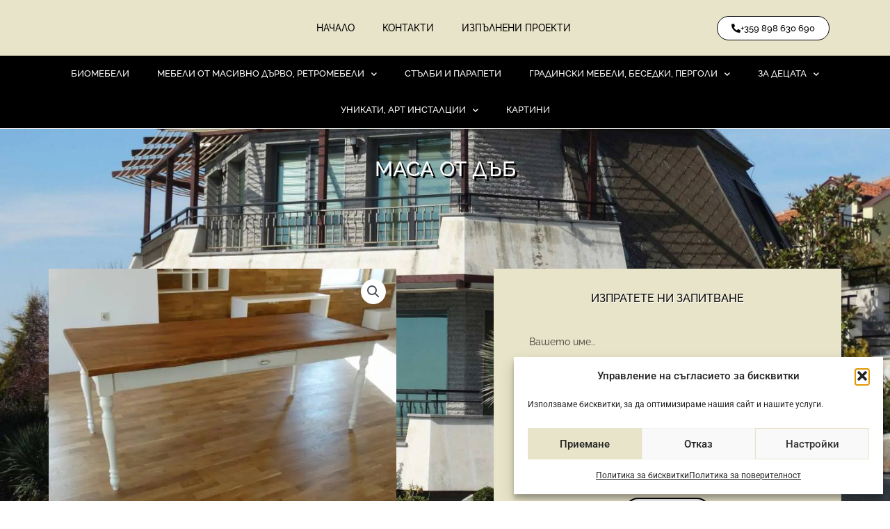

--- FILE ---
content_type: text/css
request_url: https://topdekor.com/wp-content/uploads/elementor/css/post-508.css?ver=1766501338
body_size: 1431
content:
.elementor-508 .elementor-element.elementor-element-e6e80e9 > .elementor-container > .elementor-column > .elementor-widget-wrap{align-content:center;align-items:center;}.elementor-508 .elementor-element.elementor-element-e6e80e9:not(.elementor-motion-effects-element-type-background), .elementor-508 .elementor-element.elementor-element-e6e80e9 > .elementor-motion-effects-container > .elementor-motion-effects-layer{background-color:#E8E4C9;}.elementor-508 .elementor-element.elementor-element-e6e80e9 > .elementor-container{max-width:1400px;}.elementor-508 .elementor-element.elementor-element-e6e80e9{box-shadow:0px 1px 3px 0px rgba(0,0,0,0.1);transition:background 0.3s, border 0.3s, border-radius 0.3s, box-shadow 0.3s;margin-top:00px;margin-bottom:0px;}.elementor-508 .elementor-element.elementor-element-e6e80e9 > .elementor-background-overlay{transition:background 0.3s, border-radius 0.3s, opacity 0.3s;}.elementor-508 .elementor-element.elementor-element-3dbf6e1 > .elementor-widget-wrap > .elementor-widget:not(.elementor-widget__width-auto):not(.elementor-widget__width-initial):not(:last-child):not(.elementor-absolute){margin-bottom:0px;}.elementor-508 .elementor-element.elementor-element-3dbf6e1 > .elementor-element-populated{margin:0px 0px 0px 0px;--e-column-margin-right:0px;--e-column-margin-left:0px;padding:0px 0px 0px 0px;}.elementor-widget-nav-menu .elementor-nav-menu .elementor-item{font-family:var( --e-global-typography-primary-font-family ), Sans-serif;font-weight:var( --e-global-typography-primary-font-weight );}.elementor-widget-nav-menu .elementor-nav-menu--main .elementor-item{color:var( --e-global-color-text );fill:var( --e-global-color-text );}.elementor-widget-nav-menu .elementor-nav-menu--main .elementor-item:hover,
					.elementor-widget-nav-menu .elementor-nav-menu--main .elementor-item.elementor-item-active,
					.elementor-widget-nav-menu .elementor-nav-menu--main .elementor-item.highlighted,
					.elementor-widget-nav-menu .elementor-nav-menu--main .elementor-item:focus{color:var( --e-global-color-accent );fill:var( --e-global-color-accent );}.elementor-widget-nav-menu .elementor-nav-menu--main:not(.e--pointer-framed) .elementor-item:before,
					.elementor-widget-nav-menu .elementor-nav-menu--main:not(.e--pointer-framed) .elementor-item:after{background-color:var( --e-global-color-accent );}.elementor-widget-nav-menu .e--pointer-framed .elementor-item:before,
					.elementor-widget-nav-menu .e--pointer-framed .elementor-item:after{border-color:var( --e-global-color-accent );}.elementor-widget-nav-menu{--e-nav-menu-divider-color:var( --e-global-color-text );}.elementor-widget-nav-menu .elementor-nav-menu--dropdown .elementor-item, .elementor-widget-nav-menu .elementor-nav-menu--dropdown  .elementor-sub-item{font-family:var( --e-global-typography-accent-font-family ), Sans-serif;font-weight:var( --e-global-typography-accent-font-weight );}.elementor-508 .elementor-element.elementor-element-6bd8c3c .elementor-nav-menu .elementor-item{font-family:"Raleway", Sans-serif;font-size:14px;font-weight:500;text-transform:uppercase;}.elementor-508 .elementor-element.elementor-element-6bd8c3c .elementor-nav-menu--main .elementor-item{color:#000000;fill:#000000;padding-top:20px;padding-bottom:20px;}.elementor-508 .elementor-element.elementor-element-6bd8c3c .elementor-nav-menu--main .elementor-item:hover,
					.elementor-508 .elementor-element.elementor-element-6bd8c3c .elementor-nav-menu--main .elementor-item.elementor-item-active,
					.elementor-508 .elementor-element.elementor-element-6bd8c3c .elementor-nav-menu--main .elementor-item.highlighted,
					.elementor-508 .elementor-element.elementor-element-6bd8c3c .elementor-nav-menu--main .elementor-item:focus{color:#F1C40F;fill:#F1C40F;}.elementor-508 .elementor-element.elementor-element-6bd8c3c .elementor-nav-menu--main .elementor-item.elementor-item-active{color:#ffab00;}.elementor-508 .elementor-element.elementor-element-6bd8c3c{--e-nav-menu-horizontal-menu-item-margin:calc( 0px / 2 );}.elementor-508 .elementor-element.elementor-element-6bd8c3c .elementor-nav-menu--main:not(.elementor-nav-menu--layout-horizontal) .elementor-nav-menu > li:not(:last-child){margin-bottom:0px;}.elementor-508 .elementor-element.elementor-element-6bd8c3c .elementor-nav-menu--dropdown a:hover,
					.elementor-508 .elementor-element.elementor-element-6bd8c3c .elementor-nav-menu--dropdown a:focus,
					.elementor-508 .elementor-element.elementor-element-6bd8c3c .elementor-nav-menu--dropdown a.elementor-item-active,
					.elementor-508 .elementor-element.elementor-element-6bd8c3c .elementor-nav-menu--dropdown a.highlighted{background-color:#ffab00;}.elementor-508 .elementor-element.elementor-element-6bd8c3c .elementor-nav-menu--dropdown .elementor-item, .elementor-508 .elementor-element.elementor-element-6bd8c3c .elementor-nav-menu--dropdown  .elementor-sub-item{font-family:"Nunito", Sans-serif;font-size:0.87em;}.elementor-508 .elementor-element.elementor-element-6bd8c3c .elementor-nav-menu--dropdown{border-style:solid;border-width:1px 1px 1px 1px;border-color:rgba(0,0,0,0.12);}.elementor-bc-flex-widget .elementor-508 .elementor-element.elementor-element-0029ef1.elementor-column .elementor-widget-wrap{align-items:center;}.elementor-508 .elementor-element.elementor-element-0029ef1.elementor-column.elementor-element[data-element_type="column"] > .elementor-widget-wrap.elementor-element-populated{align-content:center;align-items:center;}.elementor-508 .elementor-element.elementor-element-0029ef1 > .elementor-element-populated{margin:0px 0px 0px 0px;--e-column-margin-right:0px;--e-column-margin-left:0px;}.elementor-508 .elementor-element.elementor-element-83c35e1{margin-top:0px;margin-bottom:0px;}.elementor-widget-button .elementor-button{background-color:var( --e-global-color-accent );font-family:var( --e-global-typography-accent-font-family ), Sans-serif;font-weight:var( --e-global-typography-accent-font-weight );}.elementor-508 .elementor-element.elementor-element-7910cd0 .elementor-button{background-color:#FFFFFF;font-family:"Raleway", Sans-serif;font-weight:500;fill:#000000;color:#000000;border-style:solid;border-width:1px 1px 1px 1px;border-color:#000000;border-radius:24px 24px 24px 24px;}.elementor-508 .elementor-element.elementor-element-7910cd0 .elementor-button:hover, .elementor-508 .elementor-element.elementor-element-7910cd0 .elementor-button:focus{background-color:#7A7A7A;color:#ffffff;border-color:#7A7A7A;}.elementor-508 .elementor-element.elementor-element-7910cd0 > .elementor-widget-container{margin:0px 8px 0px 0px;}.elementor-508 .elementor-element.elementor-element-7910cd0 .elementor-button-content-wrapper{flex-direction:row;}.elementor-508 .elementor-element.elementor-element-7910cd0 .elementor-button .elementor-button-content-wrapper{gap:8px;}.elementor-508 .elementor-element.elementor-element-7910cd0 .elementor-button:hover svg, .elementor-508 .elementor-element.elementor-element-7910cd0 .elementor-button:focus svg{fill:#ffffff;}.elementor-508 .elementor-element.elementor-element-175638f3 > .elementor-container > .elementor-column > .elementor-widget-wrap{align-content:center;align-items:center;}.elementor-508 .elementor-element.elementor-element-175638f3:not(.elementor-motion-effects-element-type-background), .elementor-508 .elementor-element.elementor-element-175638f3 > .elementor-motion-effects-container > .elementor-motion-effects-layer{background-color:#000000;}.elementor-508 .elementor-element.elementor-element-175638f3{border-style:solid;border-width:0px 0px 1px 0px;border-color:#efefef;transition:background 0.3s, border 0.3s, border-radius 0.3s, box-shadow 0.3s;}.elementor-508 .elementor-element.elementor-element-175638f3 > .elementor-background-overlay{transition:background 0.3s, border-radius 0.3s, opacity 0.3s;}.elementor-508 .elementor-element.elementor-element-1a8ca476 > .elementor-element-populated{padding:0px 0px 0px 0px;}.elementor-508 .elementor-element.elementor-element-114312fa .elementor-menu-toggle{margin:0 auto;background-color:#282828;border-width:0px;border-radius:0px;}.elementor-508 .elementor-element.elementor-element-114312fa .elementor-nav-menu .elementor-item{font-family:"Raleway", Sans-serif;font-size:13px;font-weight:500;text-transform:uppercase;}.elementor-508 .elementor-element.elementor-element-114312fa .elementor-nav-menu--main .elementor-item{color:#ffffff;fill:#ffffff;padding-left:20px;padding-right:20px;padding-top:16px;padding-bottom:16px;}.elementor-508 .elementor-element.elementor-element-114312fa .elementor-nav-menu--main .elementor-item:hover,
					.elementor-508 .elementor-element.elementor-element-114312fa .elementor-nav-menu--main .elementor-item.elementor-item-active,
					.elementor-508 .elementor-element.elementor-element-114312fa .elementor-nav-menu--main .elementor-item.highlighted,
					.elementor-508 .elementor-element.elementor-element-114312fa .elementor-nav-menu--main .elementor-item:focus{color:#F1C40F;fill:#F1C40F;}.elementor-508 .elementor-element.elementor-element-114312fa .elementor-nav-menu--main .elementor-item.elementor-item-active{color:#ffab00;}.elementor-508 .elementor-element.elementor-element-114312fa{--e-nav-menu-horizontal-menu-item-margin:calc( 0px / 2 );--nav-menu-icon-size:32px;}.elementor-508 .elementor-element.elementor-element-114312fa .elementor-nav-menu--main:not(.elementor-nav-menu--layout-horizontal) .elementor-nav-menu > li:not(:last-child){margin-bottom:0px;}.elementor-508 .elementor-element.elementor-element-114312fa .elementor-nav-menu--dropdown a, .elementor-508 .elementor-element.elementor-element-114312fa .elementor-menu-toggle{color:#000000;fill:#000000;}.elementor-508 .elementor-element.elementor-element-114312fa .elementor-nav-menu--dropdown{background-color:#E8E4C9;border-style:solid;border-width:1px 1px 1px 1px;border-color:rgba(0,0,0,0.12);}.elementor-508 .elementor-element.elementor-element-114312fa .elementor-nav-menu--dropdown a:hover,
					.elementor-508 .elementor-element.elementor-element-114312fa .elementor-nav-menu--dropdown a:focus,
					.elementor-508 .elementor-element.elementor-element-114312fa .elementor-nav-menu--dropdown a.elementor-item-active,
					.elementor-508 .elementor-element.elementor-element-114312fa .elementor-nav-menu--dropdown a.highlighted,
					.elementor-508 .elementor-element.elementor-element-114312fa .elementor-menu-toggle:hover,
					.elementor-508 .elementor-element.elementor-element-114312fa .elementor-menu-toggle:focus{color:#FFFFFF;}.elementor-508 .elementor-element.elementor-element-114312fa .elementor-nav-menu--dropdown a:hover,
					.elementor-508 .elementor-element.elementor-element-114312fa .elementor-nav-menu--dropdown a:focus,
					.elementor-508 .elementor-element.elementor-element-114312fa .elementor-nav-menu--dropdown a.elementor-item-active,
					.elementor-508 .elementor-element.elementor-element-114312fa .elementor-nav-menu--dropdown a.highlighted{background-color:#000000;}.elementor-508 .elementor-element.elementor-element-114312fa .elementor-nav-menu--dropdown a.elementor-item-active{color:#FFFFFF;background-color:#000000;}.elementor-508 .elementor-element.elementor-element-114312fa .elementor-nav-menu--dropdown .elementor-item, .elementor-508 .elementor-element.elementor-element-114312fa .elementor-nav-menu--dropdown  .elementor-sub-item{font-family:"Raleway", Sans-serif;font-size:13px;font-weight:500;text-transform:uppercase;}.elementor-508 .elementor-element.elementor-element-114312fa div.elementor-menu-toggle{color:#FFFFFF;}.elementor-508 .elementor-element.elementor-element-114312fa div.elementor-menu-toggle svg{fill:#FFFFFF;}.elementor-508 .elementor-element.elementor-element-114312fa div.elementor-menu-toggle:hover, .elementor-508 .elementor-element.elementor-element-114312fa div.elementor-menu-toggle:focus{color:#282828;}.elementor-508 .elementor-element.elementor-element-114312fa div.elementor-menu-toggle:hover svg, .elementor-508 .elementor-element.elementor-element-114312fa div.elementor-menu-toggle:focus svg{fill:#282828;}.elementor-508 .elementor-element.elementor-element-114312fa .elementor-menu-toggle:hover, .elementor-508 .elementor-element.elementor-element-114312fa .elementor-menu-toggle:focus{background-color:#ffffff;}.elementor-theme-builder-content-area{height:400px;}.elementor-location-header:before, .elementor-location-footer:before{content:"";display:table;clear:both;}.elementor-widget .tippy-tooltip .tippy-content{text-align:center;}@media(max-width:1024px){.elementor-508 .elementor-element.elementor-element-6bd8c3c .elementor-nav-menu--main .elementor-item{padding-top:0px;padding-bottom:0px;}.elementor-508 .elementor-element.elementor-element-6bd8c3c{--e-nav-menu-horizontal-menu-item-margin:calc( 0px / 2 );}.elementor-508 .elementor-element.elementor-element-6bd8c3c .elementor-nav-menu--main:not(.elementor-nav-menu--layout-horizontal) .elementor-nav-menu > li:not(:last-child){margin-bottom:0px;}.elementor-508 .elementor-element.elementor-element-114312fa .elementor-nav-menu--main .elementor-item{padding-top:0px;padding-bottom:0px;}.elementor-508 .elementor-element.elementor-element-114312fa{--e-nav-menu-horizontal-menu-item-margin:calc( 0px / 2 );}.elementor-508 .elementor-element.elementor-element-114312fa .elementor-nav-menu--main:not(.elementor-nav-menu--layout-horizontal) .elementor-nav-menu > li:not(:last-child){margin-bottom:0px;}}@media(min-width:768px){.elementor-508 .elementor-element.elementor-element-3dbf6e1{width:25%;}.elementor-508 .elementor-element.elementor-element-0224507{width:49.664%;}.elementor-508 .elementor-element.elementor-element-0029ef1{width:25%;}}@media(max-width:1024px) and (min-width:768px){.elementor-508 .elementor-element.elementor-element-3dbf6e1{width:33%;}.elementor-508 .elementor-element.elementor-element-0224507{width:33%;}.elementor-508 .elementor-element.elementor-element-0029ef1{width:33%;}}@media(max-width:767px){.elementor-508 .elementor-element.elementor-element-3dbf6e1 > .elementor-element-populated{padding:0px 0px 0px 0px;}.elementor-508 .elementor-element.elementor-element-6bd8c3c .elementor-nav-menu .elementor-item{font-size:14px;}.elementor-508 .elementor-element.elementor-element-6bd8c3c .elementor-nav-menu--main .elementor-item{padding-left:5px;padding-right:5px;}.elementor-508 .elementor-element.elementor-element-80550df{width:100%;}.elementor-508 .elementor-element.elementor-element-7910cd0 .elementor-button{font-size:10px;}.elementor-508 .elementor-element.elementor-element-1a8ca476{width:100%;}}

--- FILE ---
content_type: text/css
request_url: https://topdekor.com/wp-content/uploads/elementor/css/post-457.css?ver=1766501338
body_size: 1763
content:
.elementor-457 .elementor-element.elementor-element-9b5fc21 > .elementor-container > .elementor-column > .elementor-widget-wrap{align-content:flex-start;align-items:flex-start;}.elementor-457 .elementor-element.elementor-element-9b5fc21:not(.elementor-motion-effects-element-type-background), .elementor-457 .elementor-element.elementor-element-9b5fc21 > .elementor-motion-effects-container > .elementor-motion-effects-layer{background-color:#FFFFFF;background-position:bottom center;background-repeat:no-repeat;background-size:cover;}.elementor-457 .elementor-element.elementor-element-9b5fc21 > .elementor-background-overlay{background-color:#E8E4C9;opacity:0.8;transition:background 0.3s, border-radius 0.3s, opacity 0.3s;}.elementor-457 .elementor-element.elementor-element-9b5fc21 > .elementor-container{max-width:1400px;min-height:0px;}.elementor-457 .elementor-element.elementor-element-9b5fc21{border-style:solid;border-width:1px 0px 1px 0px;border-color:#000000;transition:background 0.3s, border 0.3s, border-radius 0.3s, box-shadow 0.3s;padding:30px 0px 50px 0px;}.elementor-457 .elementor-element.elementor-element-9b5fc21, .elementor-457 .elementor-element.elementor-element-9b5fc21 > .elementor-background-overlay{border-radius:0px 0px 0px 0px;}.elementor-457 .elementor-element.elementor-element-5193249f > .elementor-element-populated{margin:0px 0px 0px 0px;--e-column-margin-right:0px;--e-column-margin-left:0px;padding:0em 0em 0em 0em;}.elementor-457 .elementor-element.elementor-element-307d5b45 > .elementor-container > .elementor-column > .elementor-widget-wrap{align-content:flex-start;align-items:flex-start;}.elementor-457 .elementor-element.elementor-element-307d5b45{margin-top:0px;margin-bottom:0px;padding:0px 0px 0px 0px;}.elementor-bc-flex-widget .elementor-457 .elementor-element.elementor-element-4fed7f4.elementor-column .elementor-widget-wrap{align-items:center;}.elementor-457 .elementor-element.elementor-element-4fed7f4.elementor-column.elementor-element[data-element_type="column"] > .elementor-widget-wrap.elementor-element-populated{align-content:center;align-items:center;}.elementor-457 .elementor-element.elementor-element-4fed7f4.elementor-column > .elementor-widget-wrap{justify-content:center;}.elementor-457 .elementor-element.elementor-element-4fed7f4 > .elementor-widget-wrap > .elementor-widget:not(.elementor-widget__width-auto):not(.elementor-widget__width-initial):not(:last-child):not(.elementor-absolute){margin-bottom:0px;}.elementor-457 .elementor-element.elementor-element-4fed7f4 > .elementor-element-populated{margin:0px 0px 0px 0px;--e-column-margin-right:0px;--e-column-margin-left:0px;padding:0px 0px 0px 0px;}.elementor-widget-heading .elementor-heading-title{font-family:var( --e-global-typography-primary-font-family ), Sans-serif;font-weight:var( --e-global-typography-primary-font-weight );color:var( --e-global-color-primary );}.elementor-457 .elementor-element.elementor-element-2337add .elementor-heading-title{font-family:"Roboto", Sans-serif;font-size:50px;font-weight:600;text-transform:uppercase;-webkit-text-stroke-width:1px;stroke-width:1px;-webkit-text-stroke-color:#000;stroke:#000;color:#00000000;}.elementor-457 .elementor-element.elementor-element-7da4462.elementor-column > .elementor-widget-wrap{justify-content:center;}.elementor-457 .elementor-element.elementor-element-7da4462 > .elementor-widget-wrap > .elementor-widget:not(.elementor-widget__width-auto):not(.elementor-widget__width-initial):not(:last-child):not(.elementor-absolute){margin-bottom:0px;}.elementor-457 .elementor-element.elementor-element-7da4462 > .elementor-element-populated{margin:0px 0px 0px 0px;--e-column-margin-right:0px;--e-column-margin-left:0px;padding:0px 0px 0px 0px;}.elementor-widget-nav-menu .elementor-nav-menu .elementor-item{font-family:var( --e-global-typography-primary-font-family ), Sans-serif;font-weight:var( --e-global-typography-primary-font-weight );}.elementor-widget-nav-menu .elementor-nav-menu--main .elementor-item{color:var( --e-global-color-text );fill:var( --e-global-color-text );}.elementor-widget-nav-menu .elementor-nav-menu--main .elementor-item:hover,
					.elementor-widget-nav-menu .elementor-nav-menu--main .elementor-item.elementor-item-active,
					.elementor-widget-nav-menu .elementor-nav-menu--main .elementor-item.highlighted,
					.elementor-widget-nav-menu .elementor-nav-menu--main .elementor-item:focus{color:var( --e-global-color-accent );fill:var( --e-global-color-accent );}.elementor-widget-nav-menu .elementor-nav-menu--main:not(.e--pointer-framed) .elementor-item:before,
					.elementor-widget-nav-menu .elementor-nav-menu--main:not(.e--pointer-framed) .elementor-item:after{background-color:var( --e-global-color-accent );}.elementor-widget-nav-menu .e--pointer-framed .elementor-item:before,
					.elementor-widget-nav-menu .e--pointer-framed .elementor-item:after{border-color:var( --e-global-color-accent );}.elementor-widget-nav-menu{--e-nav-menu-divider-color:var( --e-global-color-text );}.elementor-widget-nav-menu .elementor-nav-menu--dropdown .elementor-item, .elementor-widget-nav-menu .elementor-nav-menu--dropdown  .elementor-sub-item{font-family:var( --e-global-typography-accent-font-family ), Sans-serif;font-weight:var( --e-global-typography-accent-font-weight );}.elementor-457 .elementor-element.elementor-element-f89b870 > .elementor-widget-container{margin:0px 0px 0px 0px;padding:0px 0px 0px 0px;}.elementor-457 .elementor-element.elementor-element-f89b870 .elementor-nav-menu .elementor-item{font-family:"Raleway", Sans-serif;font-size:14px;font-weight:500;}.elementor-457 .elementor-element.elementor-element-f89b870 .elementor-nav-menu--main .elementor-item{color:#000000;fill:#000000;padding-top:4px;padding-bottom:4px;}.elementor-457 .elementor-element.elementor-element-f89b870 .elementor-nav-menu--main .elementor-item:hover,
					.elementor-457 .elementor-element.elementor-element-f89b870 .elementor-nav-menu--main .elementor-item.elementor-item-active,
					.elementor-457 .elementor-element.elementor-element-f89b870 .elementor-nav-menu--main .elementor-item.highlighted,
					.elementor-457 .elementor-element.elementor-element-f89b870 .elementor-nav-menu--main .elementor-item:focus{color:#F1C40F;fill:#F1C40F;}.elementor-457 .elementor-element.elementor-element-f89b870 .elementor-nav-menu--dropdown a, .elementor-457 .elementor-element.elementor-element-f89b870 .elementor-menu-toggle{color:#000000;fill:#000000;}.elementor-457 .elementor-element.elementor-element-f89b870 .elementor-nav-menu--dropdown a:hover,
					.elementor-457 .elementor-element.elementor-element-f89b870 .elementor-nav-menu--dropdown a:focus,
					.elementor-457 .elementor-element.elementor-element-f89b870 .elementor-nav-menu--dropdown a.elementor-item-active,
					.elementor-457 .elementor-element.elementor-element-f89b870 .elementor-nav-menu--dropdown a.highlighted,
					.elementor-457 .elementor-element.elementor-element-f89b870 .elementor-menu-toggle:hover,
					.elementor-457 .elementor-element.elementor-element-f89b870 .elementor-menu-toggle:focus{color:#FFFFFF;}.elementor-457 .elementor-element.elementor-element-f89b870 .elementor-nav-menu--dropdown a:hover,
					.elementor-457 .elementor-element.elementor-element-f89b870 .elementor-nav-menu--dropdown a:focus,
					.elementor-457 .elementor-element.elementor-element-f89b870 .elementor-nav-menu--dropdown a.elementor-item-active,
					.elementor-457 .elementor-element.elementor-element-f89b870 .elementor-nav-menu--dropdown a.highlighted{background-color:#000000;}.elementor-457 .elementor-element.elementor-element-f89b870 .elementor-nav-menu--dropdown .elementor-item, .elementor-457 .elementor-element.elementor-element-f89b870 .elementor-nav-menu--dropdown  .elementor-sub-item{font-family:"Raleway", Sans-serif;font-size:14px;}.elementor-457 .elementor-element.elementor-element-121cb3b4.elementor-column > .elementor-widget-wrap{justify-content:center;}.elementor-457 .elementor-element.elementor-element-121cb3b4 > .elementor-widget-wrap > .elementor-widget:not(.elementor-widget__width-auto):not(.elementor-widget__width-initial):not(:last-child):not(.elementor-absolute){margin-bottom:0px;}.elementor-457 .elementor-element.elementor-element-121cb3b4 > .elementor-element-populated{margin:0px 0px 0px 0px;--e-column-margin-right:0px;--e-column-margin-left:0px;padding:0em 0em 0em 0em;}.elementor-widget-icon-list .elementor-icon-list-item:not(:last-child):after{border-color:var( --e-global-color-text );}.elementor-widget-icon-list .elementor-icon-list-icon i{color:var( --e-global-color-primary );}.elementor-widget-icon-list .elementor-icon-list-icon svg{fill:var( --e-global-color-primary );}.elementor-widget-icon-list .elementor-icon-list-item > .elementor-icon-list-text, .elementor-widget-icon-list .elementor-icon-list-item > a{font-family:var( --e-global-typography-text-font-family ), Sans-serif;font-weight:var( --e-global-typography-text-font-weight );}.elementor-widget-icon-list .elementor-icon-list-text{color:var( --e-global-color-secondary );}.elementor-457 .elementor-element.elementor-element-6740c6b > .elementor-widget-container{margin:0px 0px 0px 0px;padding:0px 0px 0px 0px;}.elementor-457 .elementor-element.elementor-element-6740c6b .elementor-icon-list-icon i{color:#000000;transition:color 0.3s;}.elementor-457 .elementor-element.elementor-element-6740c6b .elementor-icon-list-icon svg{fill:#000000;transition:fill 0.3s;}.elementor-457 .elementor-element.elementor-element-6740c6b .elementor-icon-list-item:hover .elementor-icon-list-icon i{color:#F1C40F;}.elementor-457 .elementor-element.elementor-element-6740c6b .elementor-icon-list-item:hover .elementor-icon-list-icon svg{fill:#F1C40F;}.elementor-457 .elementor-element.elementor-element-6740c6b{--e-icon-list-icon-size:14px;--icon-vertical-offset:0px;}.elementor-457 .elementor-element.elementor-element-6740c6b .elementor-icon-list-item > .elementor-icon-list-text, .elementor-457 .elementor-element.elementor-element-6740c6b .elementor-icon-list-item > a{font-family:"Raleway", Sans-serif;font-size:14px;font-weight:500;}.elementor-457 .elementor-element.elementor-element-6740c6b .elementor-icon-list-text{color:#000000;transition:color 0.3s;}.elementor-457 .elementor-element.elementor-element-6740c6b .elementor-icon-list-item:hover .elementor-icon-list-text{color:#F1C40F;}.elementor-457 .elementor-element.elementor-element-6a31024d:not(.elementor-motion-effects-element-type-background), .elementor-457 .elementor-element.elementor-element-6a31024d > .elementor-motion-effects-container > .elementor-motion-effects-layer{background-color:#000000;}.elementor-457 .elementor-element.elementor-element-6a31024d{transition:background 0.3s, border 0.3s, border-radius 0.3s, box-shadow 0.3s;}.elementor-457 .elementor-element.elementor-element-6a31024d > .elementor-background-overlay{transition:background 0.3s, border-radius 0.3s, opacity 0.3s;}.elementor-bc-flex-widget .elementor-457 .elementor-element.elementor-element-1a0cc23.elementor-column .elementor-widget-wrap{align-items:center;}.elementor-457 .elementor-element.elementor-element-1a0cc23.elementor-column.elementor-element[data-element_type="column"] > .elementor-widget-wrap.elementor-element-populated{align-content:center;align-items:center;}.elementor-457 .elementor-element.elementor-element-1a0cc23.elementor-column > .elementor-widget-wrap{justify-content:center;}.elementor-457 .elementor-element.elementor-element-cc3ac8e .elementor-icon-list-icon i{color:#FFFFFF;transition:color 0.3s;}.elementor-457 .elementor-element.elementor-element-cc3ac8e .elementor-icon-list-icon svg{fill:#FFFFFF;transition:fill 0.3s;}.elementor-457 .elementor-element.elementor-element-cc3ac8e .elementor-icon-list-item:hover .elementor-icon-list-icon i{color:#FFFFFF;}.elementor-457 .elementor-element.elementor-element-cc3ac8e .elementor-icon-list-item:hover .elementor-icon-list-icon svg{fill:#FFFFFF;}.elementor-457 .elementor-element.elementor-element-cc3ac8e{--e-icon-list-icon-size:14px;--icon-vertical-offset:0px;}.elementor-457 .elementor-element.elementor-element-cc3ac8e .elementor-icon-list-item > .elementor-icon-list-text, .elementor-457 .elementor-element.elementor-element-cc3ac8e .elementor-icon-list-item > a{font-family:"Raleway", Sans-serif;font-size:14px;font-weight:500;}.elementor-457 .elementor-element.elementor-element-cc3ac8e .elementor-icon-list-text{color:#FFFFFF;transition:color 0.3s;}.elementor-457 .elementor-element.elementor-element-cc3ac8e .elementor-icon-list-item:hover .elementor-icon-list-text{color:#FFFFFF;}.elementor-bc-flex-widget .elementor-457 .elementor-element.elementor-element-74d19dc6.elementor-column .elementor-widget-wrap{align-items:center;}.elementor-457 .elementor-element.elementor-element-74d19dc6.elementor-column.elementor-element[data-element_type="column"] > .elementor-widget-wrap.elementor-element-populated{align-content:center;align-items:center;}.elementor-457 .elementor-element.elementor-element-74d19dc6.elementor-column > .elementor-widget-wrap{justify-content:center;}.elementor-widget-text-editor{font-family:var( --e-global-typography-text-font-family ), Sans-serif;font-weight:var( --e-global-typography-text-font-weight );color:var( --e-global-color-text );}.elementor-widget-text-editor.elementor-drop-cap-view-stacked .elementor-drop-cap{background-color:var( --e-global-color-primary );}.elementor-widget-text-editor.elementor-drop-cap-view-framed .elementor-drop-cap, .elementor-widget-text-editor.elementor-drop-cap-view-default .elementor-drop-cap{color:var( --e-global-color-primary );border-color:var( --e-global-color-primary );}.elementor-457 .elementor-element.elementor-element-ffc16ba{text-align:center;font-family:"Raleway", Sans-serif;font-size:14px;font-weight:bold;}.elementor-bc-flex-widget .elementor-457 .elementor-element.elementor-element-48cc976.elementor-column .elementor-widget-wrap{align-items:center;}.elementor-457 .elementor-element.elementor-element-48cc976.elementor-column.elementor-element[data-element_type="column"] > .elementor-widget-wrap.elementor-element-populated{align-content:center;align-items:center;}.elementor-457 .elementor-element.elementor-element-48cc976.elementor-column > .elementor-widget-wrap{justify-content:center;}.elementor-457 .elementor-element.elementor-element-35470d9 .elementor-icon-list-icon i{color:#FFFFFF;transition:color 0.3s;}.elementor-457 .elementor-element.elementor-element-35470d9 .elementor-icon-list-icon svg{fill:#FFFFFF;transition:fill 0.3s;}.elementor-457 .elementor-element.elementor-element-35470d9 .elementor-icon-list-item:hover .elementor-icon-list-icon i{color:#FFFFFF;}.elementor-457 .elementor-element.elementor-element-35470d9 .elementor-icon-list-item:hover .elementor-icon-list-icon svg{fill:#FFFFFF;}.elementor-457 .elementor-element.elementor-element-35470d9{--e-icon-list-icon-size:14px;--icon-vertical-offset:0px;}.elementor-457 .elementor-element.elementor-element-35470d9 .elementor-icon-list-item > .elementor-icon-list-text, .elementor-457 .elementor-element.elementor-element-35470d9 .elementor-icon-list-item > a{font-family:"Raleway", Sans-serif;font-size:14px;font-weight:500;}.elementor-457 .elementor-element.elementor-element-35470d9 .elementor-icon-list-text{color:#FFFFFF;transition:color 0.3s;}.elementor-457 .elementor-element.elementor-element-35470d9 .elementor-icon-list-item:hover .elementor-icon-list-text{color:#FFFFFF;}.elementor-theme-builder-content-area{height:400px;}.elementor-location-header:before, .elementor-location-footer:before{content:"";display:table;clear:both;}.elementor-widget .tippy-tooltip .tippy-content{text-align:center;}@media(max-width:1024px){.elementor-457 .elementor-element.elementor-element-9b5fc21{padding:1em 1em 3em 1em;}.elementor-457 .elementor-element.elementor-element-4fed7f4 > .elementor-element-populated{margin:0px 0px 0px 0px;--e-column-margin-right:0px;--e-column-margin-left:0px;padding:0px 0px 0px 0px;}.elementor-457 .elementor-element.elementor-element-7da4462 > .elementor-element-populated{margin:0px 0px 0px 0px;--e-column-margin-right:0px;--e-column-margin-left:0px;padding:0px 0px 0px 0px;}.elementor-457 .elementor-element.elementor-element-121cb3b4 > .elementor-element-populated{margin:0px 0px 0px 0px;--e-column-margin-right:0px;--e-column-margin-left:0px;padding:0px 0px 0px 0px;}}@media(max-width:767px){.elementor-457 .elementor-element.elementor-element-9b5fc21{margin-top:0px;margin-bottom:0px;padding:3em 1em 3em 1em;}.elementor-457 .elementor-element.elementor-element-307d5b45{margin-top:0px;margin-bottom:0px;padding:0px 0px 0px 0px;}.elementor-457 .elementor-element.elementor-element-4fed7f4{width:100%;}.elementor-457 .elementor-element.elementor-element-4fed7f4 > .elementor-element-populated{margin:0px 0px 0px 0px;--e-column-margin-right:0px;--e-column-margin-left:0px;padding:0px 0px 0px 0px;}.elementor-457 .elementor-element.elementor-element-2337add{text-align:center;}.elementor-457 .elementor-element.elementor-element-2337add .elementor-heading-title{font-size:30px;}.elementor-457 .elementor-element.elementor-element-7da4462{width:50%;}.elementor-457 .elementor-element.elementor-element-7da4462 > .elementor-widget-wrap > .elementor-widget:not(.elementor-widget__width-auto):not(.elementor-widget__width-initial):not(:last-child):not(.elementor-absolute){margin-bottom:0px;}.elementor-457 .elementor-element.elementor-element-7da4462 > .elementor-element-populated{margin:0px 0px 0px -20px;--e-column-margin-right:0px;--e-column-margin-left:-20px;padding:0px 0px 0px 0px;}.elementor-457 .elementor-element.elementor-element-f89b870 .elementor-nav-menu .elementor-item{font-size:12px;}.elementor-457 .elementor-element.elementor-element-121cb3b4{width:50%;}.elementor-457 .elementor-element.elementor-element-121cb3b4 > .elementor-widget-wrap > .elementor-widget:not(.elementor-widget__width-auto):not(.elementor-widget__width-initial):not(:last-child):not(.elementor-absolute){margin-bottom:0px;}.elementor-457 .elementor-element.elementor-element-121cb3b4 > .elementor-element-populated{padding:05px 0px 0px 0px;}.elementor-457 .elementor-element.elementor-element-6740c6b .elementor-icon-list-items:not(.elementor-inline-items) .elementor-icon-list-item:not(:last-child){padding-block-end:calc(15px/2);}.elementor-457 .elementor-element.elementor-element-6740c6b .elementor-icon-list-items:not(.elementor-inline-items) .elementor-icon-list-item:not(:first-child){margin-block-start:calc(15px/2);}.elementor-457 .elementor-element.elementor-element-6740c6b .elementor-icon-list-items.elementor-inline-items .elementor-icon-list-item{margin-inline:calc(15px/2);}.elementor-457 .elementor-element.elementor-element-6740c6b .elementor-icon-list-items.elementor-inline-items{margin-inline:calc(-15px/2);}.elementor-457 .elementor-element.elementor-element-6740c6b .elementor-icon-list-items.elementor-inline-items .elementor-icon-list-item:after{inset-inline-end:calc(-15px/2);}.elementor-457 .elementor-element.elementor-element-6740c6b .elementor-icon-list-item > .elementor-icon-list-text, .elementor-457 .elementor-element.elementor-element-6740c6b .elementor-icon-list-item > a{font-size:12px;}.elementor-457 .elementor-element.elementor-element-cc3ac8e .elementor-icon-list-item > .elementor-icon-list-text, .elementor-457 .elementor-element.elementor-element-cc3ac8e .elementor-icon-list-item > a{font-size:15px;}.elementor-457 .elementor-element.elementor-element-35470d9 .elementor-icon-list-item > .elementor-icon-list-text, .elementor-457 .elementor-element.elementor-element-35470d9 .elementor-icon-list-item > a{font-size:15px;}}@media(min-width:768px){.elementor-457 .elementor-element.elementor-element-5193249f{width:100%;}.elementor-457 .elementor-element.elementor-element-4fed7f4{width:30%;}.elementor-457 .elementor-element.elementor-element-7da4462{width:36.332%;}.elementor-457 .elementor-element.elementor-element-121cb3b4{width:33%;}}@media(max-width:1024px) and (min-width:768px){.elementor-457 .elementor-element.elementor-element-4fed7f4{width:33%;}.elementor-457 .elementor-element.elementor-element-7da4462{width:33%;}.elementor-457 .elementor-element.elementor-element-121cb3b4{width:33%;}}

--- FILE ---
content_type: text/css
request_url: https://topdekor.com/wp-content/uploads/elementor/css/post-499.css?ver=1766501338
body_size: 1998
content:
.elementor-499 .elementor-element.elementor-element-0fbd1ec:not(.elementor-motion-effects-element-type-background), .elementor-499 .elementor-element.elementor-element-0fbd1ec > .elementor-motion-effects-container > .elementor-motion-effects-layer{background-image:url("https://topdekor.com/wp-content/uploads/2019/11/DSC00187.jpg");background-position:center center;background-repeat:no-repeat;background-size:cover;}.elementor-499 .elementor-element.elementor-element-0fbd1ec > .elementor-background-overlay{background-color:transparent;background-image:linear-gradient(180deg, #000000 100%, #54595F 100%);opacity:0.5;transition:background 0.3s, border-radius 0.3s, opacity 0.3s;}.elementor-499 .elementor-element.elementor-element-0fbd1ec > .elementor-container{max-width:1400px;}.elementor-499 .elementor-element.elementor-element-0fbd1ec{transition:background 0.3s, border 0.3s, border-radius 0.3s, box-shadow 0.3s;padding:30px 30px 30px 30px;}.elementor-widget-woocommerce-product-title .elementor-heading-title{font-family:var( --e-global-typography-primary-font-family ), Sans-serif;font-weight:var( --e-global-typography-primary-font-weight );color:var( --e-global-color-primary );}.elementor-499 .elementor-element.elementor-element-f7eefcb > .elementor-widget-container{margin:0px 0px 0px 0px;}.elementor-499 .elementor-element.elementor-element-f7eefcb{text-align:center;}.elementor-499 .elementor-element.elementor-element-f7eefcb .elementor-heading-title{font-family:"Raleway", Sans-serif;font-size:30px;font-weight:500;text-transform:uppercase;text-shadow:3px 3px 0px #000000;color:#FFFFFF;}.elementor-499 .elementor-element.elementor-element-2be55142:not(.elementor-motion-effects-element-type-background), .elementor-499 .elementor-element.elementor-element-2be55142 > .elementor-motion-effects-container > .elementor-motion-effects-layer{background-image:url("https://topdekor.com/wp-content/uploads/2019/11/DSC00187.jpg");background-position:center center;background-repeat:no-repeat;background-size:cover;}.elementor-499 .elementor-element.elementor-element-2be55142 > .elementor-background-overlay{background-color:transparent;background-image:linear-gradient(180deg, #000000 100%, #54595F 100%);opacity:0.5;transition:background 0.3s, border-radius 0.3s, opacity 0.3s;}.elementor-499 .elementor-element.elementor-element-2be55142 > .elementor-container{max-width:1400px;}.elementor-499 .elementor-element.elementor-element-2be55142{transition:background 0.3s, border 0.3s, border-radius 0.3s, box-shadow 0.3s;margin-top:0px;margin-bottom:0px;}.elementor-499 .elementor-element.elementor-element-732d68b9 > .elementor-element-populated{transition:background 0.3s, border 0.3s, border-radius 0.3s, box-shadow 0.3s;padding:70px 70px 70px 70px;}.elementor-499 .elementor-element.elementor-element-732d68b9 > .elementor-element-populated > .elementor-background-overlay{transition:background 0.3s, border-radius 0.3s, opacity 0.3s;}.elementor-499 .elementor-element.elementor-element-22890b05 > .elementor-element-populated{transition:background 0.3s, border 0.3s, border-radius 0.3s, box-shadow 0.3s;padding:70px 70px 70px 70px;}.elementor-499 .elementor-element.elementor-element-22890b05 > .elementor-element-populated > .elementor-background-overlay{transition:background 0.3s, border-radius 0.3s, opacity 0.3s;}.elementor-499 .elementor-element.elementor-element-b666f01:not(.elementor-motion-effects-element-type-background), .elementor-499 .elementor-element.elementor-element-b666f01 > .elementor-motion-effects-container > .elementor-motion-effects-layer{background-color:#E8E4C9;}.elementor-499 .elementor-element.elementor-element-b666f01{transition:background 0.3s, border 0.3s, border-radius 0.3s, box-shadow 0.3s;margin-top:0px;margin-bottom:0px;padding:25px 25px 25px 25px;}.elementor-499 .elementor-element.elementor-element-b666f01 > .elementor-background-overlay{transition:background 0.3s, border-radius 0.3s, opacity 0.3s;}.elementor-widget-heading .elementor-heading-title{font-family:var( --e-global-typography-primary-font-family ), Sans-serif;font-weight:var( --e-global-typography-primary-font-weight );color:var( --e-global-color-primary );}.elementor-499 .elementor-element.elementor-element-c858b6f > .elementor-widget-container{margin:0px 0px 0px 0px;}.elementor-499 .elementor-element.elementor-element-c858b6f{text-align:center;}.elementor-499 .elementor-element.elementor-element-c858b6f .elementor-heading-title{font-family:"Raleway", Sans-serif;font-size:16px;font-weight:500;text-transform:uppercase;text-shadow:1px 1px 0px #FFFFFF;color:#000000;}.elementor-widget-form .elementor-field-group > label, .elementor-widget-form .elementor-field-subgroup label{color:var( --e-global-color-text );}.elementor-widget-form .elementor-field-group > label{font-family:var( --e-global-typography-text-font-family ), Sans-serif;font-weight:var( --e-global-typography-text-font-weight );}.elementor-widget-form .elementor-field-type-html{color:var( --e-global-color-text );font-family:var( --e-global-typography-text-font-family ), Sans-serif;font-weight:var( --e-global-typography-text-font-weight );}.elementor-widget-form .elementor-field-group .elementor-field{color:var( --e-global-color-text );}.elementor-widget-form .elementor-field-group .elementor-field, .elementor-widget-form .elementor-field-subgroup label{font-family:var( --e-global-typography-text-font-family ), Sans-serif;font-weight:var( --e-global-typography-text-font-weight );}.elementor-widget-form .elementor-button{font-family:var( --e-global-typography-accent-font-family ), Sans-serif;font-weight:var( --e-global-typography-accent-font-weight );}.elementor-widget-form .e-form__buttons__wrapper__button-next{background-color:var( --e-global-color-accent );}.elementor-widget-form .elementor-button[type="submit"]{background-color:var( --e-global-color-accent );}.elementor-widget-form .e-form__buttons__wrapper__button-previous{background-color:var( --e-global-color-accent );}.elementor-widget-form .elementor-message{font-family:var( --e-global-typography-text-font-family ), Sans-serif;font-weight:var( --e-global-typography-text-font-weight );}.elementor-widget-form .e-form__indicators__indicator, .elementor-widget-form .e-form__indicators__indicator__label{font-family:var( --e-global-typography-accent-font-family ), Sans-serif;font-weight:var( --e-global-typography-accent-font-weight );}.elementor-widget-form{--e-form-steps-indicator-inactive-primary-color:var( --e-global-color-text );--e-form-steps-indicator-active-primary-color:var( --e-global-color-accent );--e-form-steps-indicator-completed-primary-color:var( --e-global-color-accent );--e-form-steps-indicator-progress-color:var( --e-global-color-accent );--e-form-steps-indicator-progress-background-color:var( --e-global-color-text );--e-form-steps-indicator-progress-meter-color:var( --e-global-color-text );}.elementor-widget-form .e-form__indicators__indicator__progress__meter{font-family:var( --e-global-typography-accent-font-family ), Sans-serif;font-weight:var( --e-global-typography-accent-font-weight );}.elementor-499 .elementor-element.elementor-element-7c0fd88 > .elementor-widget-container{margin:0px 0px 0px 0px;}.elementor-499 .elementor-element.elementor-element-7c0fd88 .elementor-field-group{padding-right:calc( 10px/2 );padding-left:calc( 10px/2 );margin-bottom:10px;}.elementor-499 .elementor-element.elementor-element-7c0fd88 .elementor-form-fields-wrapper{margin-left:calc( -10px/2 );margin-right:calc( -10px/2 );margin-bottom:-10px;}.elementor-499 .elementor-element.elementor-element-7c0fd88 .elementor-field-group.recaptcha_v3-bottomleft, .elementor-499 .elementor-element.elementor-element-7c0fd88 .elementor-field-group.recaptcha_v3-bottomright{margin-bottom:0;}body.rtl .elementor-499 .elementor-element.elementor-element-7c0fd88 .elementor-labels-inline .elementor-field-group > label{padding-left:0px;}body:not(.rtl) .elementor-499 .elementor-element.elementor-element-7c0fd88 .elementor-labels-inline .elementor-field-group > label{padding-right:0px;}body .elementor-499 .elementor-element.elementor-element-7c0fd88 .elementor-labels-above .elementor-field-group > label{padding-bottom:0px;}.elementor-499 .elementor-element.elementor-element-7c0fd88 .elementor-field-group > label, .elementor-499 .elementor-element.elementor-element-7c0fd88 .elementor-field-subgroup label{color:#000000;}.elementor-499 .elementor-element.elementor-element-7c0fd88 .elementor-field-group > label{font-family:"Raleway", Sans-serif;font-size:14px;font-weight:500;}.elementor-499 .elementor-element.elementor-element-7c0fd88 .elementor-field-type-html{padding-bottom:0px;color:#000000;font-family:"Raleway", Sans-serif;font-size:14px;font-weight:500;}.elementor-499 .elementor-element.elementor-element-7c0fd88 .elementor-field-group .elementor-field{color:#000000;}.elementor-499 .elementor-element.elementor-element-7c0fd88 .elementor-field-group .elementor-field, .elementor-499 .elementor-element.elementor-element-7c0fd88 .elementor-field-subgroup label{font-family:"Raleway", Sans-serif;font-size:14px;font-weight:500;}.elementor-499 .elementor-element.elementor-element-7c0fd88 .elementor-field-group .elementor-field:not(.elementor-select-wrapper){background-color:rgba(255,255,255,0);border-color:#eeeeee;border-width:0px 0px 1px 0px;border-radius:0px 0px 0px 0px;}.elementor-499 .elementor-element.elementor-element-7c0fd88 .elementor-field-group .elementor-select-wrapper select{background-color:rgba(255,255,255,0);border-color:#eeeeee;border-width:0px 0px 1px 0px;border-radius:0px 0px 0px 0px;}.elementor-499 .elementor-element.elementor-element-7c0fd88 .elementor-field-group .elementor-select-wrapper::before{color:#eeeeee;}.elementor-499 .elementor-element.elementor-element-7c0fd88 .elementor-button{font-family:"Raleway", Sans-serif;font-size:14px;font-weight:500;text-transform:uppercase;letter-spacing:1px;border-style:solid;border-width:2px 2px 2px 2px;border-radius:60px 60px 60px 60px;}.elementor-499 .elementor-element.elementor-element-7c0fd88 .e-form__buttons__wrapper__button-next{background-color:#FFFFFF;color:#000000;border-color:#000000;}.elementor-499 .elementor-element.elementor-element-7c0fd88 .elementor-button[type="submit"]{background-color:#FFFFFF;color:#000000;border-color:#000000;}.elementor-499 .elementor-element.elementor-element-7c0fd88 .elementor-button[type="submit"] svg *{fill:#000000;}.elementor-499 .elementor-element.elementor-element-7c0fd88 .e-form__buttons__wrapper__button-previous{color:#ffffff;}.elementor-499 .elementor-element.elementor-element-7c0fd88 .e-form__buttons__wrapper__button-next:hover{background-color:#7A7A7A;color:#FFFFFF;border-color:#7A7A7A;}.elementor-499 .elementor-element.elementor-element-7c0fd88 .elementor-button[type="submit"]:hover{background-color:#7A7A7A;color:#FFFFFF;border-color:#7A7A7A;}.elementor-499 .elementor-element.elementor-element-7c0fd88 .elementor-button[type="submit"]:hover svg *{fill:#FFFFFF;}.elementor-499 .elementor-element.elementor-element-7c0fd88 .e-form__buttons__wrapper__button-previous:hover{color:#ffffff;}.elementor-499 .elementor-element.elementor-element-7c0fd88 .elementor-message{font-family:"Raleway", Sans-serif;font-size:14px;font-weight:500;}.elementor-499 .elementor-element.elementor-element-7c0fd88 .e-form__indicators__indicator, .elementor-499 .elementor-element.elementor-element-7c0fd88 .e-form__indicators__indicator__label{font-family:"Raleway", Sans-serif;font-size:14px;font-weight:500;}.elementor-499 .elementor-element.elementor-element-7c0fd88{--e-form-steps-indicators-spacing:20px;--e-form-steps-indicator-padding:30px;--e-form-steps-indicator-inactive-secondary-color:#ffffff;--e-form-steps-indicator-active-secondary-color:#ffffff;--e-form-steps-indicator-completed-secondary-color:#ffffff;--e-form-steps-divider-width:1px;--e-form-steps-divider-gap:10px;}.elementor-499 .elementor-element.elementor-element-34c05bc{margin-top:25px;margin-bottom:0px;padding:0px 0px 0px 0px;}.elementor-499 .elementor-element.elementor-element-63f122e:not(.elementor-motion-effects-element-type-background) > .elementor-widget-wrap, .elementor-499 .elementor-element.elementor-element-63f122e > .elementor-widget-wrap > .elementor-motion-effects-container > .elementor-motion-effects-layer{background-color:#E8E4C9;}.elementor-499 .elementor-element.elementor-element-63f122e > .elementor-element-populated{transition:background 0.3s, border 0.3s, border-radius 0.3s, box-shadow 0.3s;}.elementor-499 .elementor-element.elementor-element-63f122e > .elementor-element-populated > .elementor-background-overlay{transition:background 0.3s, border-radius 0.3s, opacity 0.3s;}.elementor-499 .elementor-element.elementor-element-49ebe45 > .elementor-widget-container{margin:0px 0px 0px 0px;}.elementor-499 .elementor-element.elementor-element-49ebe45{text-align:center;}.elementor-499 .elementor-element.elementor-element-49ebe45 .elementor-heading-title{font-family:"Raleway", Sans-serif;font-size:16px;font-weight:500;text-transform:uppercase;text-shadow:1px 1px 0px #FFFFFF;color:#000000;}.elementor-widget-woocommerce-product-content{color:var( --e-global-color-text );font-family:var( --e-global-typography-text-font-family ), Sans-serif;font-weight:var( --e-global-typography-text-font-weight );}.elementor-499 .elementor-element.elementor-element-29472ee{text-align:center;color:#000000;font-family:"Raleway", Sans-serif;font-size:16px;}.woocommerce .elementor-499 .elementor-element.elementor-element-48c7350 .woocommerce-product-details__short-description{color:#000000;font-family:"Raleway", Sans-serif;font-size:16px;}.elementor-499 .elementor-element.elementor-element-0646d8b:not(.elementor-motion-effects-element-type-background), .elementor-499 .elementor-element.elementor-element-0646d8b > .elementor-motion-effects-container > .elementor-motion-effects-layer{background-image:url("https://topdekor.com/wp-content/uploads/2019/11/DSC00187.jpg");background-position:center center;background-repeat:no-repeat;background-size:cover;}.elementor-499 .elementor-element.elementor-element-0646d8b > .elementor-background-overlay{background-color:transparent;background-image:linear-gradient(180deg, #000000 0%, #54595F 100%);opacity:0.5;transition:background 0.3s, border-radius 0.3s, opacity 0.3s;}.elementor-499 .elementor-element.elementor-element-0646d8b > .elementor-container{max-width:1400px;}.elementor-499 .elementor-element.elementor-element-0646d8b{transition:background 0.3s, border 0.3s, border-radius 0.3s, box-shadow 0.3s;margin-top:0px;margin-bottom:0px;padding:0px 0px 0px 0px;}.elementor-499 .elementor-element.elementor-element-ee33ce9:not(.elementor-motion-effects-element-type-background), .elementor-499 .elementor-element.elementor-element-ee33ce9 > .elementor-motion-effects-container > .elementor-motion-effects-layer{background-color:#E8E4C9;}.elementor-499 .elementor-element.elementor-element-ee33ce9{transition:background 0.3s, border 0.3s, border-radius 0.3s, box-shadow 0.3s;margin-top:20px;margin-bottom:0px;}.elementor-499 .elementor-element.elementor-element-ee33ce9 > .elementor-background-overlay{transition:background 0.3s, border-radius 0.3s, opacity 0.3s;}.elementor-widget-woocommerce-product-related.elementor-wc-products ul.products li.product .woocommerce-loop-product__title{color:var( --e-global-color-primary );}.elementor-widget-woocommerce-product-related.elementor-wc-products ul.products li.product .woocommerce-loop-category__title{color:var( --e-global-color-primary );}.elementor-widget-woocommerce-product-related.elementor-wc-products ul.products li.product .woocommerce-loop-product__title, .elementor-widget-woocommerce-product-related.elementor-wc-products ul.products li.product .woocommerce-loop-category__title{font-family:var( --e-global-typography-primary-font-family ), Sans-serif;font-weight:var( --e-global-typography-primary-font-weight );}.woocommerce .elementor-widget-woocommerce-product-related.elementor-wc-products .products > h2{color:var( --e-global-color-primary );font-family:var( --e-global-typography-primary-font-family ), Sans-serif;font-weight:var( --e-global-typography-primary-font-weight );}.elementor-widget-woocommerce-product-related.elementor-wc-products ul.products li.product .price{color:var( --e-global-color-primary );font-family:var( --e-global-typography-primary-font-family ), Sans-serif;font-weight:var( --e-global-typography-primary-font-weight );}.elementor-widget-woocommerce-product-related.elementor-wc-products ul.products li.product .price ins{color:var( --e-global-color-primary );}.elementor-widget-woocommerce-product-related.elementor-wc-products ul.products li.product .price ins .amount{color:var( --e-global-color-primary );}.elementor-widget-woocommerce-product-related.elementor-wc-products ul.products li.product .price del{color:var( --e-global-color-primary );}.elementor-widget-woocommerce-product-related.elementor-wc-products ul.products li.product .price del .amount{color:var( --e-global-color-primary );}.elementor-widget-woocommerce-product-related.elementor-wc-products ul.products li.product .price del {font-family:var( --e-global-typography-primary-font-family ), Sans-serif;font-weight:var( --e-global-typography-primary-font-weight );}.elementor-widget-woocommerce-product-related.elementor-wc-products ul.products li.product .button{font-family:var( --e-global-typography-accent-font-family ), Sans-serif;font-weight:var( --e-global-typography-accent-font-weight );}.elementor-widget-woocommerce-product-related.elementor-wc-products .added_to_cart{font-family:var( --e-global-typography-accent-font-family ), Sans-serif;font-weight:var( --e-global-typography-accent-font-weight );}.elementor-499 .elementor-element.elementor-element-79f20c70.elementor-wc-products ul.products li.product{text-align:center;border-style:solid;border-width:1px 1px 1px 1px;border-radius:5px;}.elementor-499 .elementor-element.elementor-element-79f20c70.elementor-wc-products  ul.products{grid-column-gap:20px;grid-row-gap:40px;}.elementor-499 .elementor-element.elementor-element-79f20c70.elementor-wc-products ul.products li.product .woocommerce-loop-product__title{color:#000000;}.elementor-499 .elementor-element.elementor-element-79f20c70.elementor-wc-products ul.products li.product .woocommerce-loop-category__title{color:#000000;}.elementor-499 .elementor-element.elementor-element-79f20c70.elementor-wc-products ul.products li.product .woocommerce-loop-product__title, .elementor-499 .elementor-element.elementor-element-79f20c70.elementor-wc-products ul.products li.product .woocommerce-loop-category__title{font-family:"Raleway", Sans-serif;font-size:16px;font-weight:500;}.woocommerce .elementor-499 .elementor-element.elementor-element-79f20c70.elementor-wc-products .products > h2{color:#000000;font-family:"Raleway", Sans-serif;font-size:16px;font-weight:500;text-transform:capitalize;text-align:center;margin-bottom:25px;}.elementor-499 .elementor-element.elementor-element-79f20c70.elementor-wc-products ul.products li.product .price{color:#000000;font-family:"Merriweather", Sans-serif;}.elementor-499 .elementor-element.elementor-element-79f20c70.elementor-wc-products ul.products li.product .price ins{color:#000000;}.elementor-499 .elementor-element.elementor-element-79f20c70.elementor-wc-products ul.products li.product .price ins .amount{color:#000000;}.elementor-499 .elementor-element.elementor-element-79f20c70.elementor-wc-products ul.products li.product .price del{color:#898989;}.elementor-499 .elementor-element.elementor-element-79f20c70.elementor-wc-products ul.products li.product .price del .amount{color:#898989;}.elementor-499 .elementor-element.elementor-element-79f20c70.elementor-wc-products ul.products li.product .button{color:#000000;background-color:#FFFFFF;border-color:#000000;font-family:"Raleway", Sans-serif;font-size:12px;border-style:solid;border-width:1px 1px 1px 1px;border-radius:20px 20px 20px 20px;margin-top:25px;}.elementor-499 .elementor-element.elementor-element-79f20c70.elementor-wc-products ul.products li.product .button:hover{color:#FFFFFF;background-color:#7A7A7A;border-color:#7A7A7A;}.elementor-499 .elementor-element.elementor-element-79f20c70.elementor-wc-products ul.products li.product span.onsale{display:block;}.elementor-widget .tippy-tooltip .tippy-content{text-align:center;}@media(max-width:1024px){.elementor-499 .elementor-element.elementor-element-2be55142{margin-top:0px;margin-bottom:0px;}.elementor-499 .elementor-element.elementor-element-732d68b9 > .elementor-element-populated{padding:30px 30px 30px 30px;}.elementor-499 .elementor-element.elementor-element-22890b05 > .elementor-element-populated{padding:30px 30px 30px 30px;}.elementor-499 .elementor-element.elementor-element-0646d8b{margin-top:0px;margin-bottom:0px;padding:0px 0px 0px 0px;}.elementor-499 .elementor-element.elementor-element-5722bcf > .elementor-element-populated{padding:30px 30px 30px 30px;}.elementor-499 .elementor-element.elementor-element-79f20c70.elementor-wc-products  ul.products{grid-column-gap:20px;grid-row-gap:40px;}}@media(min-width:1025px){.elementor-499 .elementor-element.elementor-element-0fbd1ec:not(.elementor-motion-effects-element-type-background), .elementor-499 .elementor-element.elementor-element-0fbd1ec > .elementor-motion-effects-container > .elementor-motion-effects-layer{background-attachment:fixed;}.elementor-499 .elementor-element.elementor-element-2be55142:not(.elementor-motion-effects-element-type-background), .elementor-499 .elementor-element.elementor-element-2be55142 > .elementor-motion-effects-container > .elementor-motion-effects-layer{background-attachment:fixed;}.elementor-499 .elementor-element.elementor-element-0646d8b:not(.elementor-motion-effects-element-type-background), .elementor-499 .elementor-element.elementor-element-0646d8b > .elementor-motion-effects-container > .elementor-motion-effects-layer{background-attachment:fixed;}}@media(max-width:767px){.elementor-499 .elementor-element.elementor-element-f7eefcb .elementor-heading-title{font-size:22px;}.elementor-499 .elementor-element.elementor-element-732d68b9 > .elementor-element-populated{margin:0px 0px 0px 0px;--e-column-margin-right:0px;--e-column-margin-left:0px;padding:0px 0px 0px 0px;}.elementor-499 .elementor-element.elementor-element-22890b05 > .elementor-element-populated{padding:20px 20px 20px 20px;}.elementor-499 .elementor-element.elementor-element-c858b6f .elementor-heading-title{font-size:16px;}.elementor-499 .elementor-element.elementor-element-7c0fd88 .elementor-field-group > label{font-size:12px;}.elementor-499 .elementor-element.elementor-element-7c0fd88 .elementor-field-type-html{font-size:12px;}.elementor-499 .elementor-element.elementor-element-7c0fd88 .elementor-field-group .elementor-field, .elementor-499 .elementor-element.elementor-element-7c0fd88 .elementor-field-subgroup label{font-size:12px;}.elementor-499 .elementor-element.elementor-element-7c0fd88 .elementor-button{font-size:12px;}.elementor-499 .elementor-element.elementor-element-7c0fd88 .elementor-message{font-size:12px;}.elementor-499 .elementor-element.elementor-element-7c0fd88 .e-form__indicators__indicator, .elementor-499 .elementor-element.elementor-element-7c0fd88 .e-form__indicators__indicator__label{font-size:12px;}.elementor-499 .elementor-element.elementor-element-49ebe45 .elementor-heading-title{font-size:16px;}.elementor-499 .elementor-element.elementor-element-29472ee{font-size:12px;}.woocommerce .elementor-499 .elementor-element.elementor-element-48c7350 .woocommerce-product-details__short-description{font-size:12px;}.elementor-499 .elementor-element.elementor-element-5722bcf > .elementor-element-populated{padding:20px 20px 20px 20px;}.elementor-499 .elementor-element.elementor-element-79f20c70.elementor-wc-products  ul.products{grid-column-gap:20px;grid-row-gap:40px;}}